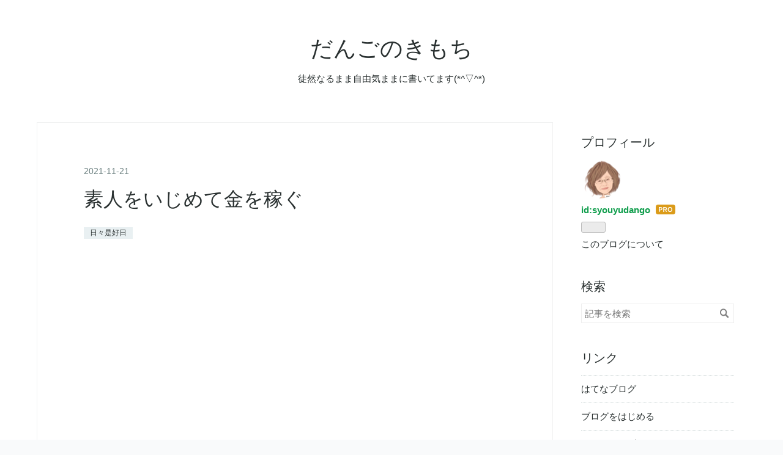

--- FILE ---
content_type: text/html; charset=utf-8
request_url: https://www.syouyudango.com/entry/2021/11/21/194637
body_size: 13587
content:
<!DOCTYPE html>
<html
  lang="ja"

data-admin-domain="//blog.hatena.ne.jp"
data-admin-origin="https://blog.hatena.ne.jp"
data-author="syouyudango"
data-avail-langs="ja en"
data-blog="syouyudango.hatenablog.com"
data-blog-host="syouyudango.hatenablog.com"
data-blog-is-public="1"
data-blog-name="だんごのきもち"
data-blog-owner="syouyudango"
data-blog-show-ads=""
data-blog-show-sleeping-ads=""
data-blog-uri="https://www.syouyudango.com/"
data-blog-uuid="17680117127204097632"
data-blogs-uri-base="https://www.syouyudango.com"
data-brand="pro"
data-data-layer="{&quot;hatenablog&quot;:{&quot;admin&quot;:{},&quot;analytics&quot;:{&quot;brand_property_id&quot;:&quot;&quot;,&quot;measurement_id&quot;:&quot;G-P6RHRWKH2X&quot;,&quot;non_sampling_property_id&quot;:&quot;&quot;,&quot;property_id&quot;:&quot;UA-145521482-1&quot;,&quot;separated_property_id&quot;:&quot;UA-29716941-19&quot;},&quot;blog&quot;:{&quot;blog_id&quot;:&quot;17680117127204097632&quot;,&quot;content_seems_japanese&quot;:&quot;true&quot;,&quot;disable_ads&quot;:&quot;custom_domain&quot;,&quot;enable_ads&quot;:&quot;false&quot;,&quot;enable_keyword_link&quot;:&quot;true&quot;,&quot;entry_show_footer_related_entries&quot;:&quot;true&quot;,&quot;force_pc_view&quot;:&quot;false&quot;,&quot;is_public&quot;:&quot;true&quot;,&quot;is_responsive_view&quot;:&quot;false&quot;,&quot;is_sleeping&quot;:&quot;false&quot;,&quot;lang&quot;:&quot;ja&quot;,&quot;name&quot;:&quot;\u3060\u3093\u3054\u306e\u304d\u3082\u3061&quot;,&quot;owner_name&quot;:&quot;syouyudango&quot;,&quot;uri&quot;:&quot;https://www.syouyudango.com/&quot;},&quot;brand&quot;:&quot;pro&quot;,&quot;page_id&quot;:&quot;entry&quot;,&quot;permalink_entry&quot;:{&quot;author_name&quot;:&quot;syouyudango&quot;,&quot;categories&quot;:&quot;\u65e5\u3005\u662f\u597d\u65e5&quot;,&quot;character_count&quot;:1005,&quot;date&quot;:&quot;2021-11-21&quot;,&quot;entry_id&quot;:&quot;13574176438034960805&quot;,&quot;first_category&quot;:&quot;\u65e5\u3005\u662f\u597d\u65e5&quot;,&quot;hour&quot;:&quot;19&quot;,&quot;title&quot;:&quot;\u7d20\u4eba\u3092\u3044\u3058\u3081\u3066\u91d1\u3092\u7a3c\u3050&quot;,&quot;uri&quot;:&quot;https://www.syouyudango.com/entry/2021/11/21/194637&quot;},&quot;pro&quot;:&quot;pro&quot;,&quot;router_type&quot;:&quot;blogs&quot;}}"
data-device="pc"
data-dont-recommend-pro="false"
data-global-domain="https://hatena.blog"
data-globalheader-color="b"
data-globalheader-type="pc"
data-has-touch-view="1"
data-help-url="https://help.hatenablog.com"
data-hide-header="1"
data-page="entry"
data-parts-domain="https://hatenablog-parts.com"
data-plus-available="1"
data-pro="true"
data-router-type="blogs"
data-sentry-dsn="https://03a33e4781a24cf2885099fed222b56d@sentry.io/1195218"
data-sentry-environment="production"
data-sentry-sample-rate="0.1"
data-static-domain="https://cdn.blog.st-hatena.com"
data-version="6d1f168243fdc977f4a5ebb79e76af"




  data-initial-state="{}"

  >
  <head prefix="og: http://ogp.me/ns# fb: http://ogp.me/ns/fb# article: http://ogp.me/ns/article#">

  

  
  <meta name="viewport" content="width=device-width, initial-scale=1.0" />


  


  

  <meta name="robots" content="max-image-preview:large" />


  <meta charset="utf-8"/>
  <meta http-equiv="X-UA-Compatible" content="IE=7; IE=9; IE=10; IE=11" />
  <title>素人をいじめて金を稼ぐ - だんごのきもち</title>

  
  <link rel="canonical" href="https://www.syouyudango.com/entry/2021/11/21/194637"/>



  

<meta itemprop="name" content="素人をいじめて金を稼ぐ - だんごのきもち"/>

  <meta itemprop="image" content="https://cdn.image.st-hatena.com/image/scale/78fd37495c171bab5de24bb899a020afbd397f72/backend=imagemagick;version=1;width=1300/https%3A%2F%2Fcdn-ak.f.st-hatena.com%2Fimages%2Ffotolife%2Fs%2Fsyouyudango%2F20211121%2F20211121083520.jpg"/>


  <meta property="og:title" content="素人をいじめて金を稼ぐ - だんごのきもち"/>
<meta property="og:type" content="article"/>
  <meta property="og:url" content="https://www.syouyudango.com/entry/2021/11/21/194637"/>

  <meta property="og:image" content="https://cdn.image.st-hatena.com/image/scale/78fd37495c171bab5de24bb899a020afbd397f72/backend=imagemagick;version=1;width=1300/https%3A%2F%2Fcdn-ak.f.st-hatena.com%2Fimages%2Ffotolife%2Fs%2Fsyouyudango%2F20211121%2F20211121083520.jpg"/>

<meta property="og:image:alt" content="素人をいじめて金を稼ぐ - だんごのきもち"/>
    <meta property="og:description" content="近頃Abema TVをよく観る。昔の井之頭五郎や大門未知子や只野仁を繰り返し何度も観ている。次がどうなるかわかっていても観てしまうのは名作だからということだろうか。 このAbema TVに数週間前からしつこい位とある番組宣伝が流れるようになった。 『朝倉未来にストリートファイトで勝ったら1000万円』 このタイトルとともに、路上に倒れ込む若者の映像、そして無表情のままこちら睨みつける朝倉未来の姿が何度も何度も流されていた。あさくらみくるという人をこの時初めて知った。 私は基本、格闘技は大嫌い。アレはショーだと言う人もいるが、見る人を不快にするのはもはやショーとは言えない。 そしてプロレスもボク…" />
<meta property="og:site_name" content="だんごのきもち"/>

  <meta property="article:published_time" content="2021-11-21T10:46:37Z" />

    <meta property="article:tag" content="日々是好日" />
      <meta name="twitter:card"  content="summary_large_image" />
    <meta name="twitter:image" content="https://cdn.image.st-hatena.com/image/scale/78fd37495c171bab5de24bb899a020afbd397f72/backend=imagemagick;version=1;width=1300/https%3A%2F%2Fcdn-ak.f.st-hatena.com%2Fimages%2Ffotolife%2Fs%2Fsyouyudango%2F20211121%2F20211121083520.jpg" />  <meta name="twitter:title" content="素人をいじめて金を稼ぐ - だんごのきもち" />    <meta name="twitter:description" content="近頃Abema TVをよく観る。昔の井之頭五郎や大門未知子や只野仁を繰り返し何度も観ている。次がどうなるかわかっていても観てしまうのは名作だからということだろうか。 このAbema TVに数週間前からしつこい位とある番組宣伝が流れるようになった。 『朝倉未来にストリートファイトで勝ったら1000万円』 このタイトルとと…" />  <meta name="twitter:app:name:iphone" content="はてなブログアプリ" />
  <meta name="twitter:app:id:iphone" content="583299321" />
  <meta name="twitter:app:url:iphone" content="hatenablog:///open?uri=https%3A%2F%2Fwww.syouyudango.com%2Fentry%2F2021%2F11%2F21%2F194637" />
  
    <meta name="description" content="近頃Abema TVをよく観る。昔の井之頭五郎や大門未知子や只野仁を繰り返し何度も観ている。次がどうなるかわかっていても観てしまうのは名作だからということだろうか。 このAbema TVに数週間前からしつこい位とある番組宣伝が流れるようになった。 『朝倉未来にストリートファイトで勝ったら1000万円』 このタイトルとともに、路上に倒れ込む若者の映像、そして無表情のままこちら睨みつける朝倉未来の姿が何度も何度も流されていた。あさくらみくるという人をこの時初めて知った。 私は基本、格闘技は大嫌い。アレはショーだと言う人もいるが、見る人を不快にするのはもはやショーとは言えない。 そしてプロレスもボク…" />
    <meta name="google-site-verification" content="PmzFTQ7mbhC__5qzooRAWoAy9zLcN0wAIjm7I2bvOKU" />


  
<script
  id="embed-gtm-data-layer-loader"
  data-data-layer-page-specific="{&quot;hatenablog&quot;:{&quot;blogs_permalink&quot;:{&quot;is_author_pro&quot;:&quot;true&quot;,&quot;has_related_entries_with_elasticsearch&quot;:&quot;true&quot;,&quot;is_blog_sleeping&quot;:&quot;false&quot;,&quot;entry_afc_issued&quot;:&quot;false&quot;,&quot;blog_afc_issued&quot;:&quot;false&quot;}}}"
>
(function() {
  function loadDataLayer(elem, attrName) {
    if (!elem) { return {}; }
    var json = elem.getAttribute(attrName);
    if (!json) { return {}; }
    return JSON.parse(json);
  }

  var globalVariables = loadDataLayer(
    document.documentElement,
    'data-data-layer'
  );
  var pageSpecificVariables = loadDataLayer(
    document.getElementById('embed-gtm-data-layer-loader'),
    'data-data-layer-page-specific'
  );

  var variables = [globalVariables, pageSpecificVariables];

  if (!window.dataLayer) {
    window.dataLayer = [];
  }

  for (var i = 0; i < variables.length; i++) {
    window.dataLayer.push(variables[i]);
  }
})();
</script>

<!-- Google Tag Manager -->
<script>(function(w,d,s,l,i){w[l]=w[l]||[];w[l].push({'gtm.start':
new Date().getTime(),event:'gtm.js'});var f=d.getElementsByTagName(s)[0],
j=d.createElement(s),dl=l!='dataLayer'?'&l='+l:'';j.async=true;j.src=
'https://www.googletagmanager.com/gtm.js?id='+i+dl;f.parentNode.insertBefore(j,f);
})(window,document,'script','dataLayer','GTM-P4CXTW');</script>
<!-- End Google Tag Manager -->











  <link rel="shortcut icon" href="https://www.syouyudango.com/icon/favicon">
<link rel="apple-touch-icon" href="https://www.syouyudango.com/icon/touch">
<link rel="icon" sizes="192x192" href="https://www.syouyudango.com/icon/link">

  

<link rel="alternate" type="application/atom+xml" title="Atom" href="https://www.syouyudango.com/feed"/>
<link rel="alternate" type="application/rss+xml" title="RSS2.0" href="https://www.syouyudango.com/rss"/>

  <link rel="alternate" type="application/json+oembed" href="https://hatena.blog/oembed?url=https%3A%2F%2Fwww.syouyudango.com%2Fentry%2F2021%2F11%2F21%2F194637&amp;format=json" title="oEmbed Profile of 素人をいじめて金を稼ぐ"/>
<link rel="alternate" type="text/xml+oembed" href="https://hatena.blog/oembed?url=https%3A%2F%2Fwww.syouyudango.com%2Fentry%2F2021%2F11%2F21%2F194637&amp;format=xml" title="oEmbed Profile of 素人をいじめて金を稼ぐ"/>
  
  <link rel="author" href="http://www.hatena.ne.jp/syouyudango/">

  

  
      <link rel="preload" href="https://cdn-ak.f.st-hatena.com/images/fotolife/s/syouyudango/20211121/20211121083520.jpg" as="image"/>


  
    
<link rel="stylesheet" type="text/css" href="https://cdn.blog.st-hatena.com/css/blog.css?version=6d1f168243fdc977f4a5ebb79e76af"/>

    
  <link rel="stylesheet" type="text/css" href="https://usercss.blog.st-hatena.com/blog_style/17680117127204097632/51d80b0de55c3fbde3680343c88b0baa0c3152a1"/>
  
  

  

  
<script> </script>

  
<style>
  div#google_afc_user,
  div.google-afc-user-container,
  div.google_afc_image,
  div.google_afc_blocklink {
      display: block !important;
  }
</style>


  

  
    <script type="application/ld+json">{"@context":"http://schema.org","@type":"Article","dateModified":"2021-11-21T19:46:37+09:00","datePublished":"2021-11-21T19:46:37+09:00","description":"近頃Abema TVをよく観る。昔の井之頭五郎や大門未知子や只野仁を繰り返し何度も観ている。次がどうなるかわかっていても観てしまうのは名作だからということだろうか。 このAbema TVに数週間前からしつこい位とある番組宣伝が流れるようになった。 『朝倉未来にストリートファイトで勝ったら1000万円』 このタイトルとともに、路上に倒れ込む若者の映像、そして無表情のままこちら睨みつける朝倉未来の姿が何度も何度も流されていた。あさくらみくるという人をこの時初めて知った。 私は基本、格闘技は大嫌い。アレはショーだと言う人もいるが、見る人を不快にするのはもはやショーとは言えない。 そしてプロレスもボク…","headline":"素人をいじめて金を稼ぐ","image":["https://cdn-ak.f.st-hatena.com/images/fotolife/s/syouyudango/20211121/20211121083520.jpg"],"mainEntityOfPage":{"@id":"https://www.syouyudango.com/entry/2021/11/21/194637","@type":"WebPage"}}</script>

  

  <script async src="https://pagead2.googlesyndication.com/pagead/js/adsbygoogle.js"></script>
<script>
     (adsbygoogle = window.adsbygoogle || []).push({
          google_ad_client: "ca-pub-9147237211386223",
          enable_page_level_ads: true
     });
</script>

  

</head>

  <body class="page-entry enable-top-editarea enable-bottom-editarea category-日々是好日 globalheader-off globalheader-ng-enabled">
    

<div id="globalheader-container"
  data-brand="hatenablog"
  style="display: none"
  >
  <iframe id="globalheader" height="37" frameborder="0" allowTransparency="true"></iframe>
</div>


  
  
  

  <div id="container">
    <div id="container-inner">
      <header id="blog-title" data-brand="hatenablog">
  <div id="blog-title-inner" >
    <div id="blog-title-content">
      <h1 id="title"><a href="https://www.syouyudango.com/">だんごのきもち</a></h1>
      
        <h2 id="blog-description">徒然なるまま自由気ままに書いてます(*^▽^*)</h2>
      
    </div>
  </div>
</header>

      
  <div id="top-editarea">
    <script async src="https://pagead2.googlesyndication.com/pagead/js/adsbygoogle.js"></script>
<script>
     (adsbygoogle = window.adsbygoogle || []).push({
          google_ad_client: "ca-pub-9147237211386223",
          enable_page_level_ads: true
     });
</script>
  </div>


      
      




<div id="content" class="hfeed"
  
  >
  <div id="content-inner">
    <div id="wrapper">
      <div id="main">
        <div id="main-inner">
          

          



          
  
  <!-- google_ad_section_start -->
  <!-- rakuten_ad_target_begin -->
  
  
  

  

  
    
      
        <article class="entry hentry test-hentry js-entry-article date-first autopagerize_page_element chars-1200 words-100 mode-html entry-odd" id="entry-13574176438034960805" data-keyword-campaign="" data-uuid="13574176438034960805" data-publication-type="entry">
  <div class="entry-inner">
    <header class="entry-header">
  
    <div class="date entry-date first">
    <a href="https://www.syouyudango.com/archive/2021/11/21" rel="nofollow">
      <time datetime="2021-11-21T10:46:37Z" title="2021-11-21T10:46:37Z">
        <span class="date-year">2021</span><span class="hyphen">-</span><span class="date-month">11</span><span class="hyphen">-</span><span class="date-day">21</span>
      </time>
    </a>
      </div>
  <h1 class="entry-title">
  <a href="https://www.syouyudango.com/entry/2021/11/21/194637" class="entry-title-link bookmark">素人をいじめて金を稼ぐ</a>
</h1>

  
  

  <div class="entry-categories categories">
    
    <a href="https://www.syouyudango.com/archive/category/%E6%97%A5%E3%80%85%E6%98%AF%E5%A5%BD%E6%97%A5" class="entry-category-link category-日々是好日">日々是好日</a>
    
  </div>


  
  <div class="customized-header">
    <div class="entry-header-html"><script async src="https://pagead2.googlesyndication.com/pagead/js/adsbygoogle.js"></script>
<!-- 記事上スクエア -->
<ins class="adsbygoogle"
     style="display:block"
     data-ad-client="ca-pub-9147237211386223"
     data-ad-slot="7404224445"
     data-ad-format="auto"
     data-full-width-responsive="true"></ins>
<script>
     (adsbygoogle = window.adsbygoogle || []).push({});
</script></div>
  </div>


  

</header>

    


    <div class="entry-content hatenablog-entry">
  
    <p>近頃Abema TVをよく観る。昔の<a class="keyword" href="http://d.hatena.ne.jp/keyword/%B0%E6%C7%B7%C6%AC%B8%DE%CF%BA">井之頭五郎</a>や大門未知子や只野仁を繰り返し何度も観ている。次がどうなるかわかっていても観てしまうのは名作だからということだろうか。</p>
<p>このAbema TVに数週間前<a class="keyword" href="http://d.hatena.ne.jp/keyword/%A4%AB%A4%E9%A4%B7">からし</a>つこい位とある番組宣伝が流れるようになった。</p>
<p><span style="color: #0000cc;"><strong>『<a class="keyword" href="http://d.hatena.ne.jp/keyword/%C4%AB%C1%D2%CC%A4%CD%E8">朝倉未来</a>に<a class="keyword" href="http://d.hatena.ne.jp/keyword/%A5%B9%A5%C8%A5%EA%A1%BC%A5%C8%A5%D5%A5%A1%A5%A4%A5%C8">ストリートファイト</a>で勝ったら1000万円』</strong></span></p>
<p>このタイトルとともに、路上に倒れ込む若者の映像、そして無表情のままこちら睨みつける<a class="keyword" href="http://d.hatena.ne.jp/keyword/%C4%AB%C1%D2%CC%A4%CD%E8">朝倉未来</a>の姿が何度も何度も流されていた。<strong>あさくらみくる</strong>という人をこの時初めて知った。</p>
<p> </p>
<p>私は基本、格闘技は大嫌い。アレはショーだと言う人もいるが、見る人を不快にするのはもはやショーとは言えない。</p>
<p>そしてプロレスもボクシングも見ない。以前、興味本位で<a class="keyword" href="http://d.hatena.ne.jp/keyword/%BC%AB%B1%D2%C2%E2%C2%CE%B0%E9%B3%D8%B9%BB">自衛隊体育学校</a>の棒倒しも一度見たが、その過激さに卒倒しそうになった。</p>
<p>何を好んで痛い目に合うのだろう？人を殴る自分の手もさぞかし痛かろう。もしかしてアレか？痛いのが好きなタイプの人達？</p>
<p>それでもまだプロレスやボクシングはその道を生業にしている人達だし、嫌なら観なければいいだけのこと。</p>
<p> </p>
<p>ところが、ウチの夫はそういうの大好き♡大<a class="keyword" href="http://d.hatena.ne.jp/keyword/%B3%A2%C6%FC">晦日</a>の団欒の時間に長時間やる格闘技をテレビにかじりついて観ている。この番組もプロの格闘家VS 素人芸能人の対戦があって、私は不快極まりない。今年の大<a class="keyword" href="http://d.hatena.ne.jp/keyword/%B3%A2%C6%FC">晦日</a>もやるらしいが大<a class="keyword" href="http://d.hatena.ne.jp/keyword/%B3%A2%C6%FC">晦日</a>の夜に怪我などしたら方々に大迷惑なんだけど、そこら辺ご当人や主催者はどうお考えなんだろう。</p>
<p> </p>
<p>今回のAbema のヤツは有料配信で私は当然観ていない。しかしながら翌日の<a class="keyword" href="http://d.hatena.ne.jp/keyword/Yahoo%21">Yahoo!</a>ニュースは嫌でも目に入ってくる。何たって相手は素人、そりゃあこうなるだろうという結末だ。そしてそこに寄せられたコメントはほぼ否定派で埋め尽くされていて、余程酷かったのだと容易に想像できる。多くのコメントの中で、上手く美しくまとめていたのがこれ</p>
<p><span style="color: #d32f2f;"><strong>『企画作ったアベマは論外だが<a class="keyword" href="http://d.hatena.ne.jp/keyword/%C4%AB%C1%D2%CC%A4%CD%E8">朝倉未来</a>も思いっきり株下げてるのに気づいたほうがいい　ただの放送事故だった』</strong></span></p>
<p>これに尽きる。</p>
<p> </p>
<p>我が子が他人に殴られる…の図を想像してみた。３０過ぎた息子二人、多分そういうことはしないし、されないと思うけど、もしも…を考えると背筋が凍る。子離れ子離れと何度も言っているが、やはり子ども達は私の分身、彼らが怪我をしたら多分私も痛い…と思う。</p>
<p> </p>
<p>という見てもいない番組の感想。</p>
<p> </p>
<p><span style="color: #d32f2f; font-size: 150%;"><strong>暴力反対！</strong></span></p>
<p> </p>
<p><img class="hatena-fotolife" src="https://cdn-ak.f.st-hatena.com/images/fotolife/s/syouyudango/20211121/20211121083520.jpg" border="0" alt="f:id:syouyudango:20211121083520j:image" title="f:id:syouyudango:20211121083520j:image" width="512" height="384" loading="lazy" /></p>
<p> </p>
<p>〜今日の一句〜</p>
<p>日曜日！明日仕事で　また休み☺️</p>
<p> </p>
    
    




    

  
</div>

    
  <footer class="entry-footer">
    
    <div class="entry-tags-wrapper">
  <div class="entry-tags">
      <span class="entry-tag">
        <a href="https://d.hatena.ne.jp/keyword/%E3%83%81%E3%83%B3%E3%83%94%E3%83%A9" class="entry-tag-link">
          
          
          <span class="entry-tag-icon">#</span><span class="entry-tag-label">チンピラ</span>
        </a>
      </span>
    
      <span class="entry-tag">
        <a href="https://d.hatena.ne.jp/keyword/%E3%82%B1%E3%83%B3%E3%82%AB" class="entry-tag-link">
          
          
          <span class="entry-tag-icon">#</span><span class="entry-tag-label">ケンカ</span>
        </a>
      </span>
    
      <span class="entry-tag">
        <a href="https://d.hatena.ne.jp/keyword/%E6%9A%B4%E5%8A%9B%E5%8F%8D%E5%AF%BE" class="entry-tag-link">
          
          
          <span class="entry-tag-icon">#</span><span class="entry-tag-label">暴力反対</span>
        </a>
      </span>
      </div>
</div>

    <p class="entry-footer-section track-inview-by-gtm" data-gtm-track-json="{&quot;area&quot;: &quot;finish_reading&quot;}">
  <span class="author vcard"><span class="fn" data-load-nickname="1" data-user-name="syouyudango" >syouyudango</span></span>
  <span class="entry-footer-time"><a href="https://www.syouyudango.com/entry/2021/11/21/194637"><time data-relative datetime="2021-11-21T10:46:37Z" title="2021-11-21T10:46:37Z" class="updated">2021-11-21 19:46</time></a></span>
  
  
  
</p>

    
  <div
    class="hatena-star-container"
    data-hatena-star-container
    data-hatena-star-url="https://www.syouyudango.com/entry/2021/11/21/194637"
    data-hatena-star-title="素人をいじめて金を稼ぐ"
    data-hatena-star-variant="profile-icon"
    data-hatena-star-profile-url-template="https://blog.hatena.ne.jp/{username}/"
  ></div>


    
<div class="social-buttons">
  
  
    <div class="social-button-item">
      <a href="https://b.hatena.ne.jp/entry/s/www.syouyudango.com/entry/2021/11/21/194637" class="hatena-bookmark-button" data-hatena-bookmark-url="https://www.syouyudango.com/entry/2021/11/21/194637" data-hatena-bookmark-layout="vertical-balloon" data-hatena-bookmark-lang="ja" title="この記事をはてなブックマークに追加"><img src="https://b.st-hatena.com/images/entry-button/button-only.gif" alt="この記事をはてなブックマークに追加" width="20" height="20" style="border: none;" /></a>
    </div>
  
  
    <div class="social-button-item">
      <div class="fb-share-button" data-layout="box_count" data-href="https://www.syouyudango.com/entry/2021/11/21/194637"></div>
    </div>
  
  
    
    
    <div class="social-button-item">
      <a
          class="entry-share-button entry-share-button-twitter test-share-button-twitter"
          href="https://x.com/intent/tweet?hashtags=%E3%83%81%E3%83%B3%E3%83%94%E3%83%A9&amp;hashtags=%E3%82%B1%E3%83%B3%E3%82%AB&amp;hashtags=%E6%9A%B4%E5%8A%9B%E5%8F%8D%E5%AF%BE&amp;text=%E7%B4%A0%E4%BA%BA%E3%82%92%E3%81%84%E3%81%98%E3%82%81%E3%81%A6%E9%87%91%E3%82%92%E7%A8%BC%E3%81%90+-+%E3%81%A0%E3%82%93%E3%81%94%E3%81%AE%E3%81%8D%E3%82%82%E3%81%A1&amp;url=https%3A%2F%2Fwww.syouyudango.com%2Fentry%2F2021%2F11%2F21%2F194637"
          title="X（Twitter）で投稿する"
        ></a>
    </div>
  
  
  
  
  
  
</div>

    

    <div class="customized-footer">
      

        

          <div class="entry-footer-modules" id="entry-footer-secondary-modules">      
<div class="hatena-module hatena-module-related-entries" >
      
  <!-- Hatena-Epic-has-related-entries-with-elasticsearch:true -->
  <div class="hatena-module-title">
    関連記事
  </div>
  <div class="hatena-module-body">
    <ul class="related-entries hatena-urllist urllist-with-thumbnails">
  
  
    
    <li class="urllist-item related-entries-item">
      <div class="urllist-item-inner related-entries-item-inner">
        
          
                      <a class="urllist-image-link related-entries-image-link" href="https://www.syouyudango.com/entry/2023/12/29/202125">
  <img alt="７連休スタート！カニ到着でちょっと心配" src="https://cdn.image.st-hatena.com/image/square/f407dfc765fba306e4565dff677ebae9a67bab16/backend=imagemagick;height=100;version=1;width=100/https%3A%2F%2Fcdn-ak.f.st-hatena.com%2Fimages%2Ffotolife%2Fs%2Fsyouyudango%2F20231229%2F20231229100307.jpg" class="urllist-image related-entries-image" title="７連休スタート！カニ到着でちょっと心配" width="100" height="100" loading="lazy">
</a>
            <div class="urllist-date-link related-entries-date-link">
  <a href="https://www.syouyudango.com/archive/2023/12/29" rel="nofollow">
    <time datetime="2023-12-29T11:21:25Z" title="2023年12月29日">
      2023-12-29
    </time>
  </a>
</div>

          <a href="https://www.syouyudango.com/entry/2023/12/29/202125" class="urllist-title-link related-entries-title-link  urllist-title related-entries-title">７連休スタート！カニ到着でちょっと心配</a>




          
          

                      <div class="urllist-entry-body related-entries-entry-body">タイトルのとおり 皆さまに背中を押され、鼻息荒く 「有給ゲッ…</div>
      </div>
    </li>
  
    
    <li class="urllist-item related-entries-item">
      <div class="urllist-item-inner related-entries-item-inner">
        
          
                      <a class="urllist-image-link related-entries-image-link" href="https://www.syouyudango.com/entry/2022/01/02/195029">
  <img alt="ゆっくり生きる" src="https://cdn.image.st-hatena.com/image/square/43d781b1d9830810066b25e6b985cc4f2373b770/backend=imagemagick;height=100;version=1;width=100/https%3A%2F%2Fcdn-ak.f.st-hatena.com%2Fimages%2Ffotolife%2Fs%2Fsyouyudango%2F20220102%2F20220102124344.jpg" class="urllist-image related-entries-image" title="ゆっくり生きる" width="100" height="100" loading="lazy">
</a>
            <div class="urllist-date-link related-entries-date-link">
  <a href="https://www.syouyudango.com/archive/2022/01/02" rel="nofollow">
    <time datetime="2022-01-02T10:50:29Z" title="2022年1月2日">
      2022-01-02
    </time>
  </a>
</div>

          <a href="https://www.syouyudango.com/entry/2022/01/02/195029" class="urllist-title-link related-entries-title-link  urllist-title related-entries-title">ゆっくり生きる</a>




          
          

                      <div class="urllist-entry-body related-entries-entry-body">気がつけば既に連休５日目。明日、明後日でお休みが終わってし…</div>
      </div>
    </li>
  
    
    <li class="urllist-item related-entries-item">
      <div class="urllist-item-inner related-entries-item-inner">
        
          
                      <a class="urllist-image-link related-entries-image-link" href="https://www.syouyudango.com/entry/2021/12/26/195335">
  <img alt="紅白歌合戦" src="https://cdn.image.st-hatena.com/image/square/9ac8d71c13e701747b15ba2d1e54cbad518e6c5b/backend=imagemagick;height=100;version=1;width=100/https%3A%2F%2Fcdn-ak.f.st-hatena.com%2Fimages%2Ffotolife%2Fs%2Fsyouyudango%2F20211226%2F20211226192139.jpg" class="urllist-image related-entries-image" title="紅白歌合戦" width="100" height="100" loading="lazy">
</a>
            <div class="urllist-date-link related-entries-date-link">
  <a href="https://www.syouyudango.com/archive/2021/12/26" rel="nofollow">
    <time datetime="2021-12-26T10:53:35Z" title="2021年12月26日">
      2021-12-26
    </time>
  </a>
</div>

          <a href="https://www.syouyudango.com/entry/2021/12/26/195335" class="urllist-title-link related-entries-title-link  urllist-title related-entries-title">紅白歌合戦</a>




          
          

                      <div class="urllist-entry-body related-entries-entry-body">平均的な日本人なら、なんだかんだ言っても毎年大晦日に見るの…</div>
      </div>
    </li>
  
    
    <li class="urllist-item related-entries-item">
      <div class="urllist-item-inner related-entries-item-inner">
        
          
                      <a class="urllist-image-link related-entries-image-link" href="https://www.syouyudango.com/entry/2021/05/30/194034">
  <img alt="いいものはいい" src="https://cdn.image.st-hatena.com/image/square/ab94599ff8b8c0a4c2618db7d8148f8a1c7998c0/backend=imagemagick;height=100;version=1;width=100/https%3A%2F%2Fcdn-ak.f.st-hatena.com%2Fimages%2Ffotolife%2Fs%2Fsyouyudango%2F20210530%2F20210530123526.jpg" class="urllist-image related-entries-image" title="いいものはいい" width="100" height="100" loading="lazy">
</a>
            <div class="urllist-date-link related-entries-date-link">
  <a href="https://www.syouyudango.com/archive/2021/05/30" rel="nofollow">
    <time datetime="2021-05-30T10:40:34Z" title="2021年5月30日">
      2021-05-30
    </time>
  </a>
</div>

          <a href="https://www.syouyudango.com/entry/2021/05/30/194034" class="urllist-title-link related-entries-title-link  urllist-title related-entries-title">いいものはいい</a>




          
          

                      <div class="urllist-entry-body related-entries-entry-body">今週のお題「わたしのプレイリスト」 音楽は好きで、脈絡なくな…</div>
      </div>
    </li>
  
    
    <li class="urllist-item related-entries-item">
      <div class="urllist-item-inner related-entries-item-inner">
        
          
                      <a class="urllist-image-link related-entries-image-link" href="https://www.syouyudango.com/entry/2021/01/03/193928">
  <img alt="６連休総決算" src="https://cdn.image.st-hatena.com/image/square/893bf2098dc9eaaf2daa570e4e5acca69c0e3d58/backend=imagemagick;height=100;version=1;width=100/https%3A%2F%2Fcdn-ak.f.st-hatena.com%2Fimages%2Ffotolife%2Fs%2Fsyouyudango%2F20210103%2F20210103140324.jpg" class="urllist-image related-entries-image" title="６連休総決算" width="100" height="100" loading="lazy">
</a>
            <div class="urllist-date-link related-entries-date-link">
  <a href="https://www.syouyudango.com/archive/2021/01/03" rel="nofollow">
    <time datetime="2021-01-03T10:39:28Z" title="2021年1月3日">
      2021-01-03
    </time>
  </a>
</div>

          <a href="https://www.syouyudango.com/entry/2021/01/03/193928" class="urllist-title-link related-entries-title-link  urllist-title related-entries-title">６連休総決算</a>




          
          

                      <div class="urllist-entry-body related-entries-entry-body">始まる前から あっという間に終わるのだろう と予測していた年…</div>
      </div>
    </li>
  
</ul>

  </div>
</div>
  </div>
        
  <div class="entry-footer-html"><script async src="https://pagead2.googlesyndication.com/pagead/js/adsbygoogle.js"></script>
<!-- 記事下スクエア -->
<ins class="adsbygoogle"
     style="display:block"
     data-ad-client="ca-pub-9147237211386223"
     data-ad-slot="1381563964"
     data-ad-format="auto"
     data-full-width-responsive="true"></ins>
<script>
     (adsbygoogle = window.adsbygoogle || []).push({});
</script>
</div>


      
    </div>
    
  <div class="comment-box js-comment-box">
    
    <ul class="comment js-comment">
      <li class="read-more-comments" style="display: none;"><a>もっと読む</a></li>
    </ul>
    
      <a class="leave-comment-title js-leave-comment-title">コメントを書く</a>
    
  </div>

  </footer>

  </div>
</article>

      
      
    
  

  
  <!-- rakuten_ad_target_end -->
  <!-- google_ad_section_end -->
  
  
  
  <div class="pager pager-permalink permalink">
    
      
      <span class="pager-prev">
        <a href="https://www.syouyudango.com/entry/2021/11/22/194542" rel="prev">
          <span class="pager-arrow">&laquo; </span>
          人生いろいろ　仕事もいろいろ
        </a>
      </span>
    
    
      
      <span class="pager-next">
        <a href="https://www.syouyudango.com/entry/2021/11/20/194925" rel="next">
          １㎡ずつ掃除する
          <span class="pager-arrow"> &raquo;</span>
        </a>
      </span>
    
  </div>


  



        </div>
      </div>

      <aside id="box1">
  <div id="box1-inner">
  </div>
</aside>

    </div><!-- #wrapper -->

    
<aside id="box2">
  
  <div id="box2-inner">
    
      

<div class="hatena-module hatena-module-profile">
  <div class="hatena-module-title">
    プロフィール
  </div>
  <div class="hatena-module-body">
    
    <a href="https://www.syouyudango.com/about" class="profile-icon-link">
      <img src="https://cdn.profile-image.st-hatena.com/users/syouyudango/profile.png?1568783195"
      alt="id:syouyudango" class="profile-icon" />
    </a>
    

    
    <span class="id">
      <a href="https://www.syouyudango.com/about" class="hatena-id-link"><span data-load-nickname="1" data-user-name="syouyudango">id:syouyudango</span></a>
      
  
  
    <a href="https://blog.hatena.ne.jp/-/pro?plus_via=blog_plus_badge&amp;utm_source=pro_badge&amp;utm_medium=referral&amp;utm_campaign=register_pro" title="はてなブログPro"><i class="badge-type-pro">はてなブログPro</i></a>
  


    </span>
    

    

    

    
      <div class="hatena-follow-button-box btn-subscribe js-hatena-follow-button-box"
  
  >

  <a href="#" class="hatena-follow-button js-hatena-follow-button">
    <span class="subscribing">
      <span class="foreground">読者です</span>
      <span class="background">読者をやめる</span>
    </span>
    <span class="unsubscribing" data-track-name="profile-widget-subscribe-button" data-track-once>
      <span class="foreground">読者になる</span>
      <span class="background">読者になる</span>
    </span>
  </a>
  <div class="subscription-count-box js-subscription-count-box">
    <i></i>
    <u></u>
    <span class="subscription-count js-subscription-count">
    </span>
  </div>
</div>

    

    

    <div class="profile-about">
      <a href="https://www.syouyudango.com/about">このブログについて</a>
    </div>

  </div>
</div>

    
      <div class="hatena-module hatena-module-search-box">
  <div class="hatena-module-title">
    検索
  </div>
  <div class="hatena-module-body">
    <form class="search-form" role="search" action="https://www.syouyudango.com/search" method="get">
  <input type="text" name="q" class="search-module-input" value="" placeholder="記事を検索" required>
  <input type="submit" value="検索" class="search-module-button" />
</form>

  </div>
</div>

    
      <div class="hatena-module hatena-module-links">
  <div class="hatena-module-title">
    リンク
  </div>
  <div class="hatena-module-body">
    <ul class="hatena-urllist">
      
        <li>
          <a href="https://hatena.blog/">はてなブログ</a>
        </li>
      
        <li>
          <a href="https://hatena.blog/guide?via=200109">ブログをはじめる</a>
        </li>
      
        <li>
          <a href="http://blog.hatenablog.com">週刊はてなブログ</a>
        </li>
      
        <li>
          <a href="https://hatena.blog/guide/pro">はてなブログPro</a>
        </li>
      
    </ul>
  </div>
</div>

    
      <div class="hatena-module hatena-module-recent-entries ">
  <div class="hatena-module-title">
    <a href="https://www.syouyudango.com/archive">
      最新記事
    </a>
  </div>
  <div class="hatena-module-body">
    <ul class="recent-entries hatena-urllist ">
  
  
    
    <li class="urllist-item recent-entries-item">
      <div class="urllist-item-inner recent-entries-item-inner">
        
          
          
          <a href="https://www.syouyudango.com/entry/2026/01/20/205900" class="urllist-title-link recent-entries-title-link  urllist-title recent-entries-title">最長寒波を迎え討つ　</a>




          
          

                </div>
    </li>
  
    
    <li class="urllist-item recent-entries-item">
      <div class="urllist-item-inner recent-entries-item-inner">
        
          
          
          <a href="https://www.syouyudango.com/entry/2026/01/19/205700" class="urllist-title-link recent-entries-title-link  urllist-title recent-entries-title">天気予報の文言は誰が考えているのだろう！？</a>




          
          

                </div>
    </li>
  
    
    <li class="urllist-item recent-entries-item">
      <div class="urllist-item-inner recent-entries-item-inner">
        
          
          
          <a href="https://www.syouyudango.com/entry/2026/01/18/205900" class="urllist-title-link recent-entries-title-link  urllist-title recent-entries-title">高齢ドライバーの現実　前車の覆るは後車の戒め</a>




          
          

                </div>
    </li>
  
    
    <li class="urllist-item recent-entries-item">
      <div class="urllist-item-inner recent-entries-item-inner">
        
          
          
          <a href="https://www.syouyudango.com/entry/2026/01/17/205900" class="urllist-title-link recent-entries-title-link  urllist-title recent-entries-title">ダンスはうまく踊れない</a>




          
          

                </div>
    </li>
  
    
    <li class="urllist-item recent-entries-item">
      <div class="urllist-item-inner recent-entries-item-inner">
        
          
          
          <a href="https://www.syouyudango.com/entry/2026/01/16/205700" class="urllist-title-link recent-entries-title-link  urllist-title recent-entries-title">真実の口に襲われた</a>




          
          

                </div>
    </li>
  
</ul>

      </div>
</div>

    
      

<div class="hatena-module hatena-module-archive" data-archive-type="default" data-archive-url="https://www.syouyudango.com/archive">
  <div class="hatena-module-title">
    <a href="https://www.syouyudango.com/archive">月別アーカイブ</a>
  </div>
  <div class="hatena-module-body">
    
      
        <ul class="hatena-urllist">
          
            <li class="archive-module-year archive-module-year-hidden" data-year="2026">
              <div class="archive-module-button">
                <span class="archive-module-hide-button">▼</span>
                <span class="archive-module-show-button">▶</span>
              </div>
              <a href="https://www.syouyudango.com/archive/2026" class="archive-module-year-title archive-module-year-2026">
                2026
              </a>
              <ul class="archive-module-months">
                
                  <li class="archive-module-month">
                    <a href="https://www.syouyudango.com/archive/2026/01" class="archive-module-month-title archive-module-month-2026-1">
                      2026 / 1
                    </a>
                  </li>
                
              </ul>
            </li>
          
            <li class="archive-module-year archive-module-year-hidden" data-year="2025">
              <div class="archive-module-button">
                <span class="archive-module-hide-button">▼</span>
                <span class="archive-module-show-button">▶</span>
              </div>
              <a href="https://www.syouyudango.com/archive/2025" class="archive-module-year-title archive-module-year-2025">
                2025
              </a>
              <ul class="archive-module-months">
                
                  <li class="archive-module-month">
                    <a href="https://www.syouyudango.com/archive/2025/12" class="archive-module-month-title archive-module-month-2025-12">
                      2025 / 12
                    </a>
                  </li>
                
                  <li class="archive-module-month">
                    <a href="https://www.syouyudango.com/archive/2025/11" class="archive-module-month-title archive-module-month-2025-11">
                      2025 / 11
                    </a>
                  </li>
                
                  <li class="archive-module-month">
                    <a href="https://www.syouyudango.com/archive/2025/10" class="archive-module-month-title archive-module-month-2025-10">
                      2025 / 10
                    </a>
                  </li>
                
                  <li class="archive-module-month">
                    <a href="https://www.syouyudango.com/archive/2025/09" class="archive-module-month-title archive-module-month-2025-9">
                      2025 / 9
                    </a>
                  </li>
                
                  <li class="archive-module-month">
                    <a href="https://www.syouyudango.com/archive/2025/08" class="archive-module-month-title archive-module-month-2025-8">
                      2025 / 8
                    </a>
                  </li>
                
                  <li class="archive-module-month">
                    <a href="https://www.syouyudango.com/archive/2025/07" class="archive-module-month-title archive-module-month-2025-7">
                      2025 / 7
                    </a>
                  </li>
                
                  <li class="archive-module-month">
                    <a href="https://www.syouyudango.com/archive/2025/06" class="archive-module-month-title archive-module-month-2025-6">
                      2025 / 6
                    </a>
                  </li>
                
                  <li class="archive-module-month">
                    <a href="https://www.syouyudango.com/archive/2025/05" class="archive-module-month-title archive-module-month-2025-5">
                      2025 / 5
                    </a>
                  </li>
                
                  <li class="archive-module-month">
                    <a href="https://www.syouyudango.com/archive/2025/04" class="archive-module-month-title archive-module-month-2025-4">
                      2025 / 4
                    </a>
                  </li>
                
                  <li class="archive-module-month">
                    <a href="https://www.syouyudango.com/archive/2025/03" class="archive-module-month-title archive-module-month-2025-3">
                      2025 / 3
                    </a>
                  </li>
                
                  <li class="archive-module-month">
                    <a href="https://www.syouyudango.com/archive/2025/02" class="archive-module-month-title archive-module-month-2025-2">
                      2025 / 2
                    </a>
                  </li>
                
                  <li class="archive-module-month">
                    <a href="https://www.syouyudango.com/archive/2025/01" class="archive-module-month-title archive-module-month-2025-1">
                      2025 / 1
                    </a>
                  </li>
                
              </ul>
            </li>
          
            <li class="archive-module-year archive-module-year-hidden" data-year="2024">
              <div class="archive-module-button">
                <span class="archive-module-hide-button">▼</span>
                <span class="archive-module-show-button">▶</span>
              </div>
              <a href="https://www.syouyudango.com/archive/2024" class="archive-module-year-title archive-module-year-2024">
                2024
              </a>
              <ul class="archive-module-months">
                
                  <li class="archive-module-month">
                    <a href="https://www.syouyudango.com/archive/2024/12" class="archive-module-month-title archive-module-month-2024-12">
                      2024 / 12
                    </a>
                  </li>
                
                  <li class="archive-module-month">
                    <a href="https://www.syouyudango.com/archive/2024/11" class="archive-module-month-title archive-module-month-2024-11">
                      2024 / 11
                    </a>
                  </li>
                
                  <li class="archive-module-month">
                    <a href="https://www.syouyudango.com/archive/2024/10" class="archive-module-month-title archive-module-month-2024-10">
                      2024 / 10
                    </a>
                  </li>
                
                  <li class="archive-module-month">
                    <a href="https://www.syouyudango.com/archive/2024/09" class="archive-module-month-title archive-module-month-2024-9">
                      2024 / 9
                    </a>
                  </li>
                
                  <li class="archive-module-month">
                    <a href="https://www.syouyudango.com/archive/2024/08" class="archive-module-month-title archive-module-month-2024-8">
                      2024 / 8
                    </a>
                  </li>
                
                  <li class="archive-module-month">
                    <a href="https://www.syouyudango.com/archive/2024/07" class="archive-module-month-title archive-module-month-2024-7">
                      2024 / 7
                    </a>
                  </li>
                
                  <li class="archive-module-month">
                    <a href="https://www.syouyudango.com/archive/2024/06" class="archive-module-month-title archive-module-month-2024-6">
                      2024 / 6
                    </a>
                  </li>
                
                  <li class="archive-module-month">
                    <a href="https://www.syouyudango.com/archive/2024/05" class="archive-module-month-title archive-module-month-2024-5">
                      2024 / 5
                    </a>
                  </li>
                
                  <li class="archive-module-month">
                    <a href="https://www.syouyudango.com/archive/2024/04" class="archive-module-month-title archive-module-month-2024-4">
                      2024 / 4
                    </a>
                  </li>
                
                  <li class="archive-module-month">
                    <a href="https://www.syouyudango.com/archive/2024/03" class="archive-module-month-title archive-module-month-2024-3">
                      2024 / 3
                    </a>
                  </li>
                
                  <li class="archive-module-month">
                    <a href="https://www.syouyudango.com/archive/2024/02" class="archive-module-month-title archive-module-month-2024-2">
                      2024 / 2
                    </a>
                  </li>
                
                  <li class="archive-module-month">
                    <a href="https://www.syouyudango.com/archive/2024/01" class="archive-module-month-title archive-module-month-2024-1">
                      2024 / 1
                    </a>
                  </li>
                
              </ul>
            </li>
          
            <li class="archive-module-year archive-module-year-hidden" data-year="2023">
              <div class="archive-module-button">
                <span class="archive-module-hide-button">▼</span>
                <span class="archive-module-show-button">▶</span>
              </div>
              <a href="https://www.syouyudango.com/archive/2023" class="archive-module-year-title archive-module-year-2023">
                2023
              </a>
              <ul class="archive-module-months">
                
                  <li class="archive-module-month">
                    <a href="https://www.syouyudango.com/archive/2023/12" class="archive-module-month-title archive-module-month-2023-12">
                      2023 / 12
                    </a>
                  </li>
                
                  <li class="archive-module-month">
                    <a href="https://www.syouyudango.com/archive/2023/11" class="archive-module-month-title archive-module-month-2023-11">
                      2023 / 11
                    </a>
                  </li>
                
                  <li class="archive-module-month">
                    <a href="https://www.syouyudango.com/archive/2023/10" class="archive-module-month-title archive-module-month-2023-10">
                      2023 / 10
                    </a>
                  </li>
                
                  <li class="archive-module-month">
                    <a href="https://www.syouyudango.com/archive/2023/09" class="archive-module-month-title archive-module-month-2023-9">
                      2023 / 9
                    </a>
                  </li>
                
                  <li class="archive-module-month">
                    <a href="https://www.syouyudango.com/archive/2023/08" class="archive-module-month-title archive-module-month-2023-8">
                      2023 / 8
                    </a>
                  </li>
                
                  <li class="archive-module-month">
                    <a href="https://www.syouyudango.com/archive/2023/07" class="archive-module-month-title archive-module-month-2023-7">
                      2023 / 7
                    </a>
                  </li>
                
                  <li class="archive-module-month">
                    <a href="https://www.syouyudango.com/archive/2023/06" class="archive-module-month-title archive-module-month-2023-6">
                      2023 / 6
                    </a>
                  </li>
                
                  <li class="archive-module-month">
                    <a href="https://www.syouyudango.com/archive/2023/05" class="archive-module-month-title archive-module-month-2023-5">
                      2023 / 5
                    </a>
                  </li>
                
                  <li class="archive-module-month">
                    <a href="https://www.syouyudango.com/archive/2023/04" class="archive-module-month-title archive-module-month-2023-4">
                      2023 / 4
                    </a>
                  </li>
                
                  <li class="archive-module-month">
                    <a href="https://www.syouyudango.com/archive/2023/03" class="archive-module-month-title archive-module-month-2023-3">
                      2023 / 3
                    </a>
                  </li>
                
                  <li class="archive-module-month">
                    <a href="https://www.syouyudango.com/archive/2023/02" class="archive-module-month-title archive-module-month-2023-2">
                      2023 / 2
                    </a>
                  </li>
                
                  <li class="archive-module-month">
                    <a href="https://www.syouyudango.com/archive/2023/01" class="archive-module-month-title archive-module-month-2023-1">
                      2023 / 1
                    </a>
                  </li>
                
              </ul>
            </li>
          
            <li class="archive-module-year archive-module-year-hidden" data-year="2022">
              <div class="archive-module-button">
                <span class="archive-module-hide-button">▼</span>
                <span class="archive-module-show-button">▶</span>
              </div>
              <a href="https://www.syouyudango.com/archive/2022" class="archive-module-year-title archive-module-year-2022">
                2022
              </a>
              <ul class="archive-module-months">
                
                  <li class="archive-module-month">
                    <a href="https://www.syouyudango.com/archive/2022/12" class="archive-module-month-title archive-module-month-2022-12">
                      2022 / 12
                    </a>
                  </li>
                
                  <li class="archive-module-month">
                    <a href="https://www.syouyudango.com/archive/2022/11" class="archive-module-month-title archive-module-month-2022-11">
                      2022 / 11
                    </a>
                  </li>
                
                  <li class="archive-module-month">
                    <a href="https://www.syouyudango.com/archive/2022/10" class="archive-module-month-title archive-module-month-2022-10">
                      2022 / 10
                    </a>
                  </li>
                
                  <li class="archive-module-month">
                    <a href="https://www.syouyudango.com/archive/2022/09" class="archive-module-month-title archive-module-month-2022-9">
                      2022 / 9
                    </a>
                  </li>
                
                  <li class="archive-module-month">
                    <a href="https://www.syouyudango.com/archive/2022/08" class="archive-module-month-title archive-module-month-2022-8">
                      2022 / 8
                    </a>
                  </li>
                
                  <li class="archive-module-month">
                    <a href="https://www.syouyudango.com/archive/2022/07" class="archive-module-month-title archive-module-month-2022-7">
                      2022 / 7
                    </a>
                  </li>
                
                  <li class="archive-module-month">
                    <a href="https://www.syouyudango.com/archive/2022/06" class="archive-module-month-title archive-module-month-2022-6">
                      2022 / 6
                    </a>
                  </li>
                
                  <li class="archive-module-month">
                    <a href="https://www.syouyudango.com/archive/2022/05" class="archive-module-month-title archive-module-month-2022-5">
                      2022 / 5
                    </a>
                  </li>
                
                  <li class="archive-module-month">
                    <a href="https://www.syouyudango.com/archive/2022/04" class="archive-module-month-title archive-module-month-2022-4">
                      2022 / 4
                    </a>
                  </li>
                
                  <li class="archive-module-month">
                    <a href="https://www.syouyudango.com/archive/2022/03" class="archive-module-month-title archive-module-month-2022-3">
                      2022 / 3
                    </a>
                  </li>
                
                  <li class="archive-module-month">
                    <a href="https://www.syouyudango.com/archive/2022/02" class="archive-module-month-title archive-module-month-2022-2">
                      2022 / 2
                    </a>
                  </li>
                
                  <li class="archive-module-month">
                    <a href="https://www.syouyudango.com/archive/2022/01" class="archive-module-month-title archive-module-month-2022-1">
                      2022 / 1
                    </a>
                  </li>
                
              </ul>
            </li>
          
            <li class="archive-module-year archive-module-year-hidden" data-year="2021">
              <div class="archive-module-button">
                <span class="archive-module-hide-button">▼</span>
                <span class="archive-module-show-button">▶</span>
              </div>
              <a href="https://www.syouyudango.com/archive/2021" class="archive-module-year-title archive-module-year-2021">
                2021
              </a>
              <ul class="archive-module-months">
                
                  <li class="archive-module-month">
                    <a href="https://www.syouyudango.com/archive/2021/12" class="archive-module-month-title archive-module-month-2021-12">
                      2021 / 12
                    </a>
                  </li>
                
                  <li class="archive-module-month">
                    <a href="https://www.syouyudango.com/archive/2021/11" class="archive-module-month-title archive-module-month-2021-11">
                      2021 / 11
                    </a>
                  </li>
                
                  <li class="archive-module-month">
                    <a href="https://www.syouyudango.com/archive/2021/10" class="archive-module-month-title archive-module-month-2021-10">
                      2021 / 10
                    </a>
                  </li>
                
                  <li class="archive-module-month">
                    <a href="https://www.syouyudango.com/archive/2021/09" class="archive-module-month-title archive-module-month-2021-9">
                      2021 / 9
                    </a>
                  </li>
                
                  <li class="archive-module-month">
                    <a href="https://www.syouyudango.com/archive/2021/08" class="archive-module-month-title archive-module-month-2021-8">
                      2021 / 8
                    </a>
                  </li>
                
                  <li class="archive-module-month">
                    <a href="https://www.syouyudango.com/archive/2021/07" class="archive-module-month-title archive-module-month-2021-7">
                      2021 / 7
                    </a>
                  </li>
                
                  <li class="archive-module-month">
                    <a href="https://www.syouyudango.com/archive/2021/06" class="archive-module-month-title archive-module-month-2021-6">
                      2021 / 6
                    </a>
                  </li>
                
                  <li class="archive-module-month">
                    <a href="https://www.syouyudango.com/archive/2021/05" class="archive-module-month-title archive-module-month-2021-5">
                      2021 / 5
                    </a>
                  </li>
                
                  <li class="archive-module-month">
                    <a href="https://www.syouyudango.com/archive/2021/04" class="archive-module-month-title archive-module-month-2021-4">
                      2021 / 4
                    </a>
                  </li>
                
                  <li class="archive-module-month">
                    <a href="https://www.syouyudango.com/archive/2021/03" class="archive-module-month-title archive-module-month-2021-3">
                      2021 / 3
                    </a>
                  </li>
                
                  <li class="archive-module-month">
                    <a href="https://www.syouyudango.com/archive/2021/02" class="archive-module-month-title archive-module-month-2021-2">
                      2021 / 2
                    </a>
                  </li>
                
                  <li class="archive-module-month">
                    <a href="https://www.syouyudango.com/archive/2021/01" class="archive-module-month-title archive-module-month-2021-1">
                      2021 / 1
                    </a>
                  </li>
                
              </ul>
            </li>
          
            <li class="archive-module-year archive-module-year-hidden" data-year="2020">
              <div class="archive-module-button">
                <span class="archive-module-hide-button">▼</span>
                <span class="archive-module-show-button">▶</span>
              </div>
              <a href="https://www.syouyudango.com/archive/2020" class="archive-module-year-title archive-module-year-2020">
                2020
              </a>
              <ul class="archive-module-months">
                
                  <li class="archive-module-month">
                    <a href="https://www.syouyudango.com/archive/2020/12" class="archive-module-month-title archive-module-month-2020-12">
                      2020 / 12
                    </a>
                  </li>
                
                  <li class="archive-module-month">
                    <a href="https://www.syouyudango.com/archive/2020/11" class="archive-module-month-title archive-module-month-2020-11">
                      2020 / 11
                    </a>
                  </li>
                
                  <li class="archive-module-month">
                    <a href="https://www.syouyudango.com/archive/2020/10" class="archive-module-month-title archive-module-month-2020-10">
                      2020 / 10
                    </a>
                  </li>
                
                  <li class="archive-module-month">
                    <a href="https://www.syouyudango.com/archive/2020/09" class="archive-module-month-title archive-module-month-2020-9">
                      2020 / 9
                    </a>
                  </li>
                
                  <li class="archive-module-month">
                    <a href="https://www.syouyudango.com/archive/2020/08" class="archive-module-month-title archive-module-month-2020-8">
                      2020 / 8
                    </a>
                  </li>
                
                  <li class="archive-module-month">
                    <a href="https://www.syouyudango.com/archive/2020/07" class="archive-module-month-title archive-module-month-2020-7">
                      2020 / 7
                    </a>
                  </li>
                
                  <li class="archive-module-month">
                    <a href="https://www.syouyudango.com/archive/2020/06" class="archive-module-month-title archive-module-month-2020-6">
                      2020 / 6
                    </a>
                  </li>
                
                  <li class="archive-module-month">
                    <a href="https://www.syouyudango.com/archive/2020/05" class="archive-module-month-title archive-module-month-2020-5">
                      2020 / 5
                    </a>
                  </li>
                
                  <li class="archive-module-month">
                    <a href="https://www.syouyudango.com/archive/2020/04" class="archive-module-month-title archive-module-month-2020-4">
                      2020 / 4
                    </a>
                  </li>
                
                  <li class="archive-module-month">
                    <a href="https://www.syouyudango.com/archive/2020/03" class="archive-module-month-title archive-module-month-2020-3">
                      2020 / 3
                    </a>
                  </li>
                
                  <li class="archive-module-month">
                    <a href="https://www.syouyudango.com/archive/2020/02" class="archive-module-month-title archive-module-month-2020-2">
                      2020 / 2
                    </a>
                  </li>
                
                  <li class="archive-module-month">
                    <a href="https://www.syouyudango.com/archive/2020/01" class="archive-module-month-title archive-module-month-2020-1">
                      2020 / 1
                    </a>
                  </li>
                
              </ul>
            </li>
          
            <li class="archive-module-year archive-module-year-hidden" data-year="2019">
              <div class="archive-module-button">
                <span class="archive-module-hide-button">▼</span>
                <span class="archive-module-show-button">▶</span>
              </div>
              <a href="https://www.syouyudango.com/archive/2019" class="archive-module-year-title archive-module-year-2019">
                2019
              </a>
              <ul class="archive-module-months">
                
                  <li class="archive-module-month">
                    <a href="https://www.syouyudango.com/archive/2019/12" class="archive-module-month-title archive-module-month-2019-12">
                      2019 / 12
                    </a>
                  </li>
                
                  <li class="archive-module-month">
                    <a href="https://www.syouyudango.com/archive/2019/11" class="archive-module-month-title archive-module-month-2019-11">
                      2019 / 11
                    </a>
                  </li>
                
                  <li class="archive-module-month">
                    <a href="https://www.syouyudango.com/archive/2019/10" class="archive-module-month-title archive-module-month-2019-10">
                      2019 / 10
                    </a>
                  </li>
                
                  <li class="archive-module-month">
                    <a href="https://www.syouyudango.com/archive/2019/09" class="archive-module-month-title archive-module-month-2019-9">
                      2019 / 9
                    </a>
                  </li>
                
                  <li class="archive-module-month">
                    <a href="https://www.syouyudango.com/archive/2019/08" class="archive-module-month-title archive-module-month-2019-8">
                      2019 / 8
                    </a>
                  </li>
                
                  <li class="archive-module-month">
                    <a href="https://www.syouyudango.com/archive/2019/07" class="archive-module-month-title archive-module-month-2019-7">
                      2019 / 7
                    </a>
                  </li>
                
                  <li class="archive-module-month">
                    <a href="https://www.syouyudango.com/archive/2019/06" class="archive-module-month-title archive-module-month-2019-6">
                      2019 / 6
                    </a>
                  </li>
                
              </ul>
            </li>
          
        </ul>
      
    
  </div>
</div>

    
      

<div class="hatena-module hatena-module-category">
  <div class="hatena-module-title">
    カテゴリー
  </div>
  <div class="hatena-module-body">
    <ul class="hatena-urllist">
      
        <li>
          <a href="https://www.syouyudango.com/archive/category/%E6%97%A5%E3%80%85%E6%98%AF%E5%A5%BD%E6%97%A5" class="category-日々是好日">
            日々是好日 (2118)
          </a>
        </li>
      
        <li>
          <a href="https://www.syouyudango.com/archive/category/%E4%BB%8A%E9%80%B1%E3%81%AE%E3%81%8A%E9%A1%8C" class="category-今週のお題">
            今週のお題 (139)
          </a>
        </li>
      
        <li>
          <a href="https://www.syouyudango.com/archive/category/%E7%A7%81%E7%9A%84%E6%84%9F%E6%83%B3" class="category-私的感想">
            私的感想 (51)
          </a>
        </li>
      
        <li>
          <a href="https://www.syouyudango.com/archive/category/%E3%83%8F%E3%83%B3%E3%83%89%E3%83%A1%E3%82%A4%E3%83%89" class="category-ハンドメイド">
            ハンドメイド (6)
          </a>
        </li>
      
        <li>
          <a href="https://www.syouyudango.com/archive/category/%E6%97%85%E8%A1%8C" class="category-旅行">
            旅行 (6)
          </a>
        </li>
      
        <li>
          <a href="https://www.syouyudango.com/archive/category/%E6%96%B0%E6%BD%9F" class="category-新潟">
            新潟 (1)
          </a>
        </li>
      
    </ul>
  </div>
</div>

    
      <div class="hatena-module hatena-module-links">
  <div class="hatena-module-title">
    このサイトについて
  </div>
  <div class="hatena-module-body">
    <ul class="hatena-urllist">
      
        <li>
          <a href="privacypolicy">プライバシーポリシー</a>
        </li>
      
        <li>
          <a href="otoiawase">お問合せ</a>
        </li>
      
    </ul>
  </div>
</div>

    
      
<div class="hatena-module hatena-module-html">
  <div class="hatena-module-body">
    <a href="https://senior.blogmura.com/senior_woman/ranking/in?p_cid=11018787" target="_blank" ><img src="https://b.blogmura.com/senior/senior_woman/88_31.gif" width="88" height="31" border="0" alt="にほんブログ村 シニア日記ブログ 女性シニアへ" /></a><br /><a href="https://senior.blogmura.com/senior_woman/ranking/in?p_cid=11018787">にほんブログ村</a>
  </div>
</div>

    
      
<div class="hatena-module hatena-module-html">
  <div class="hatena-module-body">
    <a href="https://blogmura.com/profiles/11018787?p_cid=11018787"><img src="https://blogparts.blogmura.com/parts_image/user/pv11018787.gif" alt="PVアクセスランキング にほんブログ村" /></a>

<a href="https://blog.with2.net/link/?id=2080383"><img width="88" height="31" src="https://blog.with2.net/img/banner/banner_21.gif" title="人気ブログランキング"></a><br><a href="https://blog.with2.net/link/?id=2080383" style="font-size: 0.9em;">人気ブログランキング</a>
  </div>
</div>

    
    
  </div>
</aside>


  </div>
</div>




      

      
  <div id="bottom-editarea">
    <script async src="https://pagead2.googlesyndication.com/pagead/js/adsbygoogle.js"></script>
<script>
     (adsbygoogle = window.adsbygoogle || []).push({
          google_ad_client: "ca-pub-9147237211386223",
          enable_page_level_ads: true
     });
</script>
  </div>


    </div>
  </div>
  
<footer id="footer" data-brand="hatenablog">
  <div id="footer-inner">
    
      <div style="display:none !important" class="guest-footer js-guide-register test-blogs-register-guide" data-action="guide-register">
  <div class="guest-footer-content">
    <h3>はてなブログをはじめよう！</h3>
    <p>syouyudangoさんは、はてなブログを使っています。あなたもはてなブログをはじめてみませんか？</p>
    <div class="guest-footer-btn-container">
      <div  class="guest-footer-btn">
        <a class="btn btn-register js-inherit-ga" href="https://blog.hatena.ne.jp/register?via=200227" target="_blank">はてなブログをはじめる（無料）</a>
      </div>
      <div  class="guest-footer-btn">
        <a href="https://hatena.blog/guide" target="_blank">はてなブログとは</a>
      </div>
    </div>
  </div>
</div>

    
    <address class="footer-address">
      <a href="https://www.syouyudango.com/">
        <img src="https://cdn.image.st-hatena.com/image/square/bc1775294d63f81da4f2e883ca8430db29fa03b4/backend=imagemagick;height=128;version=1;width=128/https%3A%2F%2Fcdn.user.blog.st-hatena.com%2Fblog_custom_icon%2F154809084%2F156168225977961" width="16" height="16" alt="だんごのきもち"/>
        <span class="footer-address-name">だんごのきもち</span>
      </a>
    </address>
    <p class="services">
      Powered by <a href="https://hatena.blog/">Hatena Blog</a>
      |
        <a href="https://blog.hatena.ne.jp/-/abuse_report?target_url=https%3A%2F%2Fwww.syouyudango.com%2Fentry%2F2021%2F11%2F21%2F194637" class="report-abuse-link test-report-abuse-link" target="_blank">ブログを報告する</a>
    </p>
  </div>
</footer>


  
  <script async src="https://s.hatena.ne.jp/js/widget/star.js"></script>
  
  
  <script>
    if (typeof window.Hatena === 'undefined') {
      window.Hatena = {};
    }
    if (!Hatena.hasOwnProperty('Star')) {
      Hatena.Star = {
        VERSION: 2,
      };
    }
  </script>


  
    <div id="fb-root"></div>
<script>(function(d, s, id) {
  var js, fjs = d.getElementsByTagName(s)[0];
  if (d.getElementById(id)) return;
  js = d.createElement(s); js.id = id;
  js.src = "//connect.facebook.net/ja_JP/sdk.js#xfbml=1&appId=719729204785177&version=v17.0";
  fjs.parentNode.insertBefore(js, fjs);
}(document, 'script', 'facebook-jssdk'));</script>

  
  

<div class="quote-box">
  <div class="tooltip-quote tooltip-quote-stock">
    <i class="blogicon-quote" title="引用をストック"></i>
  </div>
  <div class="tooltip-quote tooltip-quote-tweet js-tooltip-quote-tweet">
    <a class="js-tweet-quote" target="_blank" data-track-name="quote-tweet" data-track-once>
      <img src="https://cdn.blog.st-hatena.com/images/admin/quote/quote-x-icon.svg?version=6d1f168243fdc977f4a5ebb79e76af" title="引用して投稿する" >
    </a>
  </div>
</div>

<div class="quote-stock-panel" id="quote-stock-message-box" style="position: absolute; z-index: 3000">
  <div class="message-box" id="quote-stock-succeeded-message" style="display: none">
    <p>引用をストックしました</p>
    <button class="btn btn-primary" id="quote-stock-show-editor-button" data-track-name="curation-quote-edit-button">ストック一覧を見る</button>
    <button class="btn quote-stock-close-message-button">閉じる</button>
  </div>

  <div class="message-box" id="quote-login-required-message" style="display: none">
    <p>引用するにはまずログインしてください</p>
    <button class="btn btn-primary" id="quote-login-button">ログイン</button>
    <button class="btn quote-stock-close-message-button">閉じる</button>
  </div>

  <div class="error-box" id="quote-stock-failed-message" style="display: none">
    <p>引用をストックできませんでした。再度お試しください</p>
    <button class="btn quote-stock-close-message-button">閉じる</button>
  </div>

  <div class="error-box" id="unstockable-quote-message-box" style="display: none; position: absolute; z-index: 3000;">
    <p>限定公開記事のため引用できません。</p>
  </div>
</div>

<script type="x-underscore-template" id="js-requote-button-template">
  <div class="requote-button js-requote-button">
    <button class="requote-button-btn tipsy-top" title="引用する"><i class="blogicon-quote"></i></button>
  </div>
</script>



  
  <div id="hidden-subscribe-button" style="display: none;">
    <div class="hatena-follow-button-box btn-subscribe js-hatena-follow-button-box"
  
  >

  <a href="#" class="hatena-follow-button js-hatena-follow-button">
    <span class="subscribing">
      <span class="foreground">読者です</span>
      <span class="background">読者をやめる</span>
    </span>
    <span class="unsubscribing" data-track-name="profile-widget-subscribe-button" data-track-once>
      <span class="foreground">読者になる</span>
      <span class="background">読者になる</span>
    </span>
  </a>
  <div class="subscription-count-box js-subscription-count-box">
    <i></i>
    <u></u>
    <span class="subscription-count js-subscription-count">
    </span>
  </div>
</div>

  </div>

  



    


  <script async src="https://platform.twitter.com/widgets.js" charset="utf-8"></script>

<script src="https://b.st-hatena.com/js/bookmark_button.js" charset="utf-8" async="async"></script>


<script type="text/javascript" src="https://cdn.blog.st-hatena.com/js/external/jquery.min.js?v=1.12.4&amp;version=6d1f168243fdc977f4a5ebb79e76af"></script>







<script src="https://cdn.blog.st-hatena.com/js/texts-ja.js?version=6d1f168243fdc977f4a5ebb79e76af"></script>



  <script id="vendors-js" data-env="production" src="https://cdn.blog.st-hatena.com/js/vendors.js?version=6d1f168243fdc977f4a5ebb79e76af" crossorigin="anonymous"></script>

<script id="hatenablog-js" data-env="production" src="https://cdn.blog.st-hatena.com/js/hatenablog.js?version=6d1f168243fdc977f4a5ebb79e76af" crossorigin="anonymous" data-page-id="entry"></script>


  <script>Hatena.Diary.GlobalHeader.init()</script>







    

    





  </body>
</html>



--- FILE ---
content_type: text/html; charset=utf-8
request_url: https://www.google.com/recaptcha/api2/aframe
body_size: 265
content:
<!DOCTYPE HTML><html><head><meta http-equiv="content-type" content="text/html; charset=UTF-8"></head><body><script nonce="o7c8OSwaHvb6W8cl7E3uCQ">/** Anti-fraud and anti-abuse applications only. See google.com/recaptcha */ try{var clients={'sodar':'https://pagead2.googlesyndication.com/pagead/sodar?'};window.addEventListener("message",function(a){try{if(a.source===window.parent){var b=JSON.parse(a.data);var c=clients[b['id']];if(c){var d=document.createElement('img');d.src=c+b['params']+'&rc='+(localStorage.getItem("rc::a")?sessionStorage.getItem("rc::b"):"");window.document.body.appendChild(d);sessionStorage.setItem("rc::e",parseInt(sessionStorage.getItem("rc::e")||0)+1);localStorage.setItem("rc::h",'1768973123937');}}}catch(b){}});window.parent.postMessage("_grecaptcha_ready", "*");}catch(b){}</script></body></html>